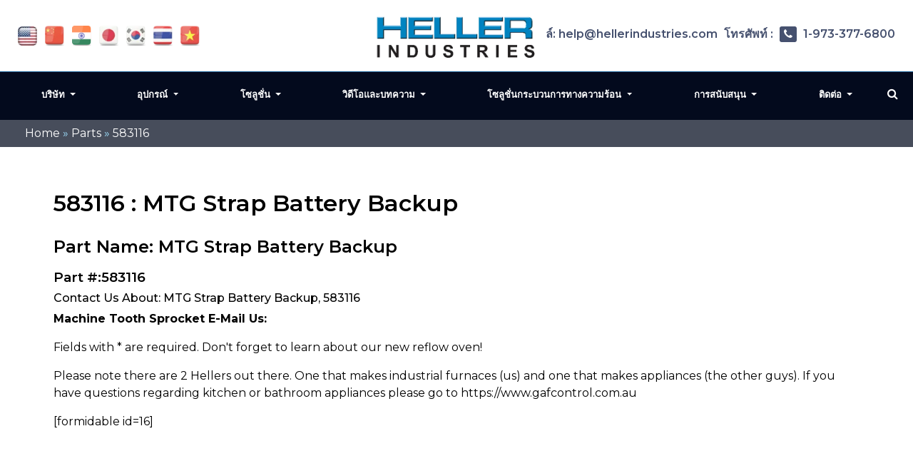

--- FILE ---
content_type: text/html; charset=UTF-8
request_url: https://heller.co.th/part/583116/
body_size: 14401
content:
<!DOCTYPE html>
<html  lang="th" class="no-js no-svg">

<head>
  
  <meta name="viewport" content="width=device-width, initial-scale=1">
  
	<meta name="google-site-verification" content="N59yAfawuzNffK6tgb4-qBPLoHAitjohST3XAo1CCOY" >
  <meta name="google-site-verification" content="y9nIna5kzWqR2ojs59EnOYr1Q4BBVJFJYC9Mim3uS3E" >
  <link rel="icon" type="image/png" href="https://heller.co.th/wp-content/themes/hellerIndustries/images/favicon.png" >
      
  <meta name='robots' content='index, follow, max-image-preview:large, max-snippet:-1, max-video-preview:-1' >
	<style>img:is([sizes="auto" i], [sizes^="auto," i]) { contain-intrinsic-size: 3000px 1500px }</style>
	
	<!-- This site is optimized with the Yoast SEO plugin v26.3 - https://yoast.com/wordpress/plugins/seo/ -->
	<title>583116</title>
	<link rel="canonical" href="https://heller.co.th/part/583116/" >
	<meta property="og:locale" content="th_TH" >
	<meta property="og:type" content="article" >
	<meta property="og:title" content="583116" >
	<meta property="og:description" content="MTG Strap Battery Backup" >
	<meta property="og:url" content="https://heller.co.th/part/583116/" >
	<meta property="og:site_name" content="Heller Industries Thailand" >
	<meta name="twitter:card" content="summary_large_image" >
	<script type="application/ld+json" class="yoast-schema-graph">{"@context":"https://schema.org","@graph":[{"@type":"WebPage","@id":"https://heller.co.th/part/583116/","url":"https://heller.co.th/part/583116/","name":"583116","isPartOf":{"@id":"https://heller.co.th/#website"},"datePublished":"2018-07-16T10:22:36+00:00","breadcrumb":{"@id":"https://heller.co.th/part/583116/#breadcrumb"},"inLanguage":"en-US","potentialAction":[{"@type":"ReadAction","target":["https://heller.co.th/part/583116/"]}]},{"@type":"BreadcrumbList","@id":"https://heller.co.th/part/583116/#breadcrumb","itemListElement":[{"@type":"ListItem","position":1,"name":"Home","item":"https://heller.co.th/"},{"@type":"ListItem","position":2,"name":"Parts","item":"https://heller.co.th/part/"},{"@type":"ListItem","position":3,"name":"583116"}]},{"@type":"WebSite","@id":"https://heller.co.th/#website","url":"https://heller.co.th/","name":"Heller Industries Thailand","description":"","potentialAction":[{"@type":"SearchAction","target":{"@type":"EntryPoint","urlTemplate":"https://heller.co.th/?s={search_term_string}"},"query-input":{"@type":"PropertyValueSpecification","valueRequired":true,"valueName":"search_term_string"}}],"inLanguage":"en-US"}]}</script>
	<!-- / Yoast SEO plugin. -->


<link rel='dns-prefetch' href='//www.googletagmanager.com' >
<link rel="alternate" type="application/rss+xml" title="Heller Industries Thailand &raquo; Feed" href="https://heller.co.th/feed/" >
<link rel="alternate" type="application/rss+xml" title="Heller Industries Thailand &raquo; Comments Feed" href="https://heller.co.th/comments/feed/" >
<link rel="alternate" type="application/rss+xml" title="Heller Industries Thailand &raquo; 583116 Comments Feed" href="https://heller.co.th/part/583116/feed/" >
<script >

window._wpemojiSettings = {"baseUrl":"https:\/\/s.w.org\/images\/core\/emoji\/16.0.1\/72x72\/","ext":".png","svgUrl":"https:\/\/s.w.org\/images\/core\/emoji\/16.0.1\/svg\/","svgExt":".svg","source":{"concatemoji":"https:\/\/heller.co.th\/wp-includes\/js\/wp-emoji-release.min.js"}};

!function(s,n){var o,i,e;function c(e){try{var t={supportTests:e,timestamp:(new Date).valueOf()};sessionStorage.setItem(o,JSON.stringify(t))}catch(e){}}function p(e,t,n){e.clearRect(0,0,e.canvas.width,e.canvas.height),e.fillText(t,0,0);var t=new Uint32Array(e.getImageData(0,0,e.canvas.width,e.canvas.height).data),a=(e.clearRect(0,0,e.canvas.width,e.canvas.height),e.fillText(n,0,0),new Uint32Array(e.getImageData(0,0,e.canvas.width,e.canvas.height).data));return t.every(function(e,t){return e===a[t]})}function u(e,t){e.clearRect(0,0,e.canvas.width,e.canvas.height),e.fillText(t,0,0);for(var n=e.getImageData(16,16,1,1),a=0;a<n.data.length;a++)if(0!==n.data[a])return!1;return!0}function f(e,t,n,a){switch(t){case"flag":return n(e,"\ud83c\udff3\ufe0f\u200d\u26a7\ufe0f","\ud83c\udff3\ufe0f\u200b\u26a7\ufe0f")?!1:!n(e,"\ud83c\udde8\ud83c\uddf6","\ud83c\udde8\u200b\ud83c\uddf6")&&!n(e,"\ud83c\udff4\udb40\udc67\udb40\udc62\udb40\udc65\udb40\udc6e\udb40\udc67\udb40\udc7f","\ud83c\udff4\u200b\udb40\udc67\u200b\udb40\udc62\u200b\udb40\udc65\u200b\udb40\udc6e\u200b\udb40\udc67\u200b\udb40\udc7f");case"emoji":return!a(e,"\ud83e\udedf")}return!1}function g(e,t,n,a){var r="undefined"!=typeof WorkerGlobalScope&&self instanceof WorkerGlobalScope?new OffscreenCanvas(300,150):s.createElement("canvas"),o=r.getContext("2d",{willReadFrequently:!0}),i=(o.textBaseline="top",o.font="600 32px Arial",{});return e.forEach(function(e){i[e]=t(o,e,n,a)}),i}function t(e){var t=s.createElement("script");t.src=e,t.defer=!0,s.head.appendChild(t)}"undefined"!=typeof Promise&&(o="wpEmojiSettingsSupports",i=["flag","emoji"],n.supports={everything:!0,everythingExceptFlag:!0},e=new Promise(function(e){s.addEventListener("DOMContentLoaded",e,{once:!0})}),new Promise(function(t){var n=function(){try{var e=JSON.parse(sessionStorage.getItem(o));if("object"==typeof e&&"number"==typeof e.timestamp&&(new Date).valueOf()<e.timestamp+604800&&"object"==typeof e.supportTests)return e.supportTests}catch(e){}return null}();if(!n){if("undefined"!=typeof Worker&&"undefined"!=typeof OffscreenCanvas&&"undefined"!=typeof URL&&URL.createObjectURL&&"undefined"!=typeof Blob)try{var e="postMessage("+g.toString()+"("+[JSON.stringify(i),f.toString(),p.toString(),u.toString()].join(",")+"));",a=new Blob([e],{type:"text/javascript"}),r=new Worker(URL.createObjectURL(a),{name:"wpTestEmojiSupports"});return void(r.onmessage=function(e){c(n=e.data),r.terminate(),t(n)})}catch(e){}c(n=g(i,f,p,u))}t(n)}).then(function(e){for(var t in e)n.supports[t]=e[t],n.supports.everything=n.supports.everything&&n.supports[t],"flag"!==t&&(n.supports.everythingExceptFlag=n.supports.everythingExceptFlag&&n.supports[t]);n.supports.everythingExceptFlag=n.supports.everythingExceptFlag&&!n.supports.flag,n.DOMReady=!1,n.readyCallback=function(){n.DOMReady=!0}}).then(function(){return e}).then(function(){var e;n.supports.everything||(n.readyCallback(),(e=n.source||{}).concatemoji?t(e.concatemoji):e.wpemoji&&e.twemoji&&(t(e.twemoji),t(e.wpemoji)))}))}((window,document),window._wpemojiSettings);

</script>
<link rel='stylesheet' id='onetwoone_tuition_agency-style-css' href='https://heller.co.th/wp-content/themes/hellerIndustries/style.css'  media='all' >
<link rel='stylesheet' id='vendor_styles_heller-css' href='https://heller.co.th/wp-content/themes/hellerIndustries/css/vendor_style.css'  media='all' >
<link rel='stylesheet' id='custom-css' href='https://heller.co.th/wp-content/themes/hellerIndustries/css/custom.css'  media='all' >
<style id='wp-emoji-styles-inline-css' >

	img.wp-smiley, img.emoji {
		display: inline !important;
		border: none !important;
		box-shadow: none !important;
		height: 1em !important;
		width: 1em !important;
		margin: 0 0.07em !important;
		vertical-align: -0.1em !important;
		background: none !important;
		padding: 0 !important;
	}
</style>
<link rel='stylesheet' id='wp-block-library-css' href='https://heller.co.th/wp-includes/css/dist/block-library/style.min.css'  media='all' >
<style id='classic-theme-styles-inline-css' >

.wp-block-button__link{color:#fff;background-color:#32373c;border-radius:9999px;box-shadow:none;text-decoration:none;padding:calc(.667em + 2px) calc(1.333em + 2px);font-size:1.125em}.wp-block-file__button{background:#32373c;color:#fff;text-decoration:none}
</style>
<link rel='stylesheet' id='gutenberg-pdfjs-css' href='https://heller.co.th/wp-content/plugins/pdfjs-viewer-shortcode/inc/../blocks/dist/style.css'  media='all' >
<style id='pdfemb-pdf-embedder-viewer-style-inline-css' >
.wp-block-pdfemb-pdf-embedder-viewer{max-width:none}

</style>
<style id='global-styles-inline-css' >
:root{--wp--preset--aspect-ratio--square: 1;--wp--preset--aspect-ratio--4-3: 4/3;--wp--preset--aspect-ratio--3-4: 3/4;--wp--preset--aspect-ratio--3-2: 3/2;--wp--preset--aspect-ratio--2-3: 2/3;--wp--preset--aspect-ratio--16-9: 16/9;--wp--preset--aspect-ratio--9-16: 9/16;--wp--preset--color--black: #000000;--wp--preset--color--cyan-bluish-gray: #abb8c3;--wp--preset--color--white: #ffffff;--wp--preset--color--pale-pink: #f78da7;--wp--preset--color--vivid-red: #cf2e2e;--wp--preset--color--luminous-vivid-orange: #ff6900;--wp--preset--color--luminous-vivid-amber: #fcb900;--wp--preset--color--light-green-cyan: #7bdcb5;--wp--preset--color--vivid-green-cyan: #00d084;--wp--preset--color--pale-cyan-blue: #8ed1fc;--wp--preset--color--vivid-cyan-blue: #0693e3;--wp--preset--color--vivid-purple: #9b51e0;--wp--preset--gradient--vivid-cyan-blue-to-vivid-purple: linear-gradient(135deg,rgba(6,147,227,1) 0%,rgb(155,81,224) 100%);--wp--preset--gradient--light-green-cyan-to-vivid-green-cyan: linear-gradient(135deg,rgb(122,220,180) 0%,rgb(0,208,130) 100%);--wp--preset--gradient--luminous-vivid-amber-to-luminous-vivid-orange: linear-gradient(135deg,rgba(252,185,0,1) 0%,rgba(255,105,0,1) 100%);--wp--preset--gradient--luminous-vivid-orange-to-vivid-red: linear-gradient(135deg,rgba(255,105,0,1) 0%,rgb(207,46,46) 100%);--wp--preset--gradient--very-light-gray-to-cyan-bluish-gray: linear-gradient(135deg,rgb(238,238,238) 0%,rgb(169,184,195) 100%);--wp--preset--gradient--cool-to-warm-spectrum: linear-gradient(135deg,rgb(74,234,220) 0%,rgb(151,120,209) 20%,rgb(207,42,186) 40%,rgb(238,44,130) 60%,rgb(251,105,98) 80%,rgb(254,248,76) 100%);--wp--preset--gradient--blush-light-purple: linear-gradient(135deg,rgb(255,206,236) 0%,rgb(152,150,240) 100%);--wp--preset--gradient--blush-bordeaux: linear-gradient(135deg,rgb(254,205,165) 0%,rgb(254,45,45) 50%,rgb(107,0,62) 100%);--wp--preset--gradient--luminous-dusk: linear-gradient(135deg,rgb(255,203,112) 0%,rgb(199,81,192) 50%,rgb(65,88,208) 100%);--wp--preset--gradient--pale-ocean: linear-gradient(135deg,rgb(255,245,203) 0%,rgb(182,227,212) 50%,rgb(51,167,181) 100%);--wp--preset--gradient--electric-grass: linear-gradient(135deg,rgb(202,248,128) 0%,rgb(113,206,126) 100%);--wp--preset--gradient--midnight: linear-gradient(135deg,rgb(2,3,129) 0%,rgb(40,116,252) 100%);--wp--preset--font-size--small: 13px;--wp--preset--font-size--medium: 20px;--wp--preset--font-size--large: 36px;--wp--preset--font-size--x-large: 42px;--wp--preset--spacing--20: 0.44rem;--wp--preset--spacing--30: 0.67rem;--wp--preset--spacing--40: 1rem;--wp--preset--spacing--50: 1.5rem;--wp--preset--spacing--60: 2.25rem;--wp--preset--spacing--70: 3.38rem;--wp--preset--spacing--80: 5.06rem;--wp--preset--shadow--natural: 6px 6px 9px rgba(0, 0, 0, 0.2);--wp--preset--shadow--deep: 12px 12px 50px rgba(0, 0, 0, 0.4);--wp--preset--shadow--sharp: 6px 6px 0px rgba(0, 0, 0, 0.2);--wp--preset--shadow--outlined: 6px 6px 0px -3px rgba(255, 255, 255, 1), 6px 6px rgba(0, 0, 0, 1);--wp--preset--shadow--crisp: 6px 6px 0px rgba(0, 0, 0, 1);}:where(.is-layout-flex){gap: 0.5em;}:where(.is-layout-grid){gap: 0.5em;}body .is-layout-flex{display: flex;}.is-layout-flex{flex-wrap: wrap;align-items: center;}.is-layout-flex > :is(*, div){margin: 0;}body .is-layout-grid{display: grid;}.is-layout-grid > :is(*, div){margin: 0;}:where(.wp-block-columns.is-layout-flex){gap: 2em;}:where(.wp-block-columns.is-layout-grid){gap: 2em;}:where(.wp-block-post-template.is-layout-flex){gap: 1.25em;}:where(.wp-block-post-template.is-layout-grid){gap: 1.25em;}.has-black-color{color: var(--wp--preset--color--black) !important;}.has-cyan-bluish-gray-color{color: var(--wp--preset--color--cyan-bluish-gray) !important;}.has-white-color{color: var(--wp--preset--color--white) !important;}.has-pale-pink-color{color: var(--wp--preset--color--pale-pink) !important;}.has-vivid-red-color{color: var(--wp--preset--color--vivid-red) !important;}.has-luminous-vivid-orange-color{color: var(--wp--preset--color--luminous-vivid-orange) !important;}.has-luminous-vivid-amber-color{color: var(--wp--preset--color--luminous-vivid-amber) !important;}.has-light-green-cyan-color{color: var(--wp--preset--color--light-green-cyan) !important;}.has-vivid-green-cyan-color{color: var(--wp--preset--color--vivid-green-cyan) !important;}.has-pale-cyan-blue-color{color: var(--wp--preset--color--pale-cyan-blue) !important;}.has-vivid-cyan-blue-color{color: var(--wp--preset--color--vivid-cyan-blue) !important;}.has-vivid-purple-color{color: var(--wp--preset--color--vivid-purple) !important;}.has-black-background-color{background-color: var(--wp--preset--color--black) !important;}.has-cyan-bluish-gray-background-color{background-color: var(--wp--preset--color--cyan-bluish-gray) !important;}.has-white-background-color{background-color: var(--wp--preset--color--white) !important;}.has-pale-pink-background-color{background-color: var(--wp--preset--color--pale-pink) !important;}.has-vivid-red-background-color{background-color: var(--wp--preset--color--vivid-red) !important;}.has-luminous-vivid-orange-background-color{background-color: var(--wp--preset--color--luminous-vivid-orange) !important;}.has-luminous-vivid-amber-background-color{background-color: var(--wp--preset--color--luminous-vivid-amber) !important;}.has-light-green-cyan-background-color{background-color: var(--wp--preset--color--light-green-cyan) !important;}.has-vivid-green-cyan-background-color{background-color: var(--wp--preset--color--vivid-green-cyan) !important;}.has-pale-cyan-blue-background-color{background-color: var(--wp--preset--color--pale-cyan-blue) !important;}.has-vivid-cyan-blue-background-color{background-color: var(--wp--preset--color--vivid-cyan-blue) !important;}.has-vivid-purple-background-color{background-color: var(--wp--preset--color--vivid-purple) !important;}.has-black-border-color{border-color: var(--wp--preset--color--black) !important;}.has-cyan-bluish-gray-border-color{border-color: var(--wp--preset--color--cyan-bluish-gray) !important;}.has-white-border-color{border-color: var(--wp--preset--color--white) !important;}.has-pale-pink-border-color{border-color: var(--wp--preset--color--pale-pink) !important;}.has-vivid-red-border-color{border-color: var(--wp--preset--color--vivid-red) !important;}.has-luminous-vivid-orange-border-color{border-color: var(--wp--preset--color--luminous-vivid-orange) !important;}.has-luminous-vivid-amber-border-color{border-color: var(--wp--preset--color--luminous-vivid-amber) !important;}.has-light-green-cyan-border-color{border-color: var(--wp--preset--color--light-green-cyan) !important;}.has-vivid-green-cyan-border-color{border-color: var(--wp--preset--color--vivid-green-cyan) !important;}.has-pale-cyan-blue-border-color{border-color: var(--wp--preset--color--pale-cyan-blue) !important;}.has-vivid-cyan-blue-border-color{border-color: var(--wp--preset--color--vivid-cyan-blue) !important;}.has-vivid-purple-border-color{border-color: var(--wp--preset--color--vivid-purple) !important;}.has-vivid-cyan-blue-to-vivid-purple-gradient-background{background: var(--wp--preset--gradient--vivid-cyan-blue-to-vivid-purple) !important;}.has-light-green-cyan-to-vivid-green-cyan-gradient-background{background: var(--wp--preset--gradient--light-green-cyan-to-vivid-green-cyan) !important;}.has-luminous-vivid-amber-to-luminous-vivid-orange-gradient-background{background: var(--wp--preset--gradient--luminous-vivid-amber-to-luminous-vivid-orange) !important;}.has-luminous-vivid-orange-to-vivid-red-gradient-background{background: var(--wp--preset--gradient--luminous-vivid-orange-to-vivid-red) !important;}.has-very-light-gray-to-cyan-bluish-gray-gradient-background{background: var(--wp--preset--gradient--very-light-gray-to-cyan-bluish-gray) !important;}.has-cool-to-warm-spectrum-gradient-background{background: var(--wp--preset--gradient--cool-to-warm-spectrum) !important;}.has-blush-light-purple-gradient-background{background: var(--wp--preset--gradient--blush-light-purple) !important;}.has-blush-bordeaux-gradient-background{background: var(--wp--preset--gradient--blush-bordeaux) !important;}.has-luminous-dusk-gradient-background{background: var(--wp--preset--gradient--luminous-dusk) !important;}.has-pale-ocean-gradient-background{background: var(--wp--preset--gradient--pale-ocean) !important;}.has-electric-grass-gradient-background{background: var(--wp--preset--gradient--electric-grass) !important;}.has-midnight-gradient-background{background: var(--wp--preset--gradient--midnight) !important;}.has-small-font-size{font-size: var(--wp--preset--font-size--small) !important;}.has-medium-font-size{font-size: var(--wp--preset--font-size--medium) !important;}.has-large-font-size{font-size: var(--wp--preset--font-size--large) !important;}.has-x-large-font-size{font-size: var(--wp--preset--font-size--x-large) !important;}
:where(.wp-block-post-template.is-layout-flex){gap: 1.25em;}:where(.wp-block-post-template.is-layout-grid){gap: 1.25em;}
:where(.wp-block-columns.is-layout-flex){gap: 2em;}:where(.wp-block-columns.is-layout-grid){gap: 2em;}
:root :where(.wp-block-pullquote){font-size: 1.5em;line-height: 1.6;}
</style>
<link rel='stylesheet' id='utm-event-tracker-css' href='https://heller.co.th/wp-content/plugins/utm-event-tracker-and-analytics/assets/frontend.css'  media='all' >
<link rel='stylesheet' id='slb_core-css' href='https://heller.co.th/wp-content/plugins/simple-lightbox/client/css/app.css'  media='all' >
<script  src="https://heller.co.th/wp-includes/js/jquery/jquery.min.js" id="jquery-core-js"></script>
<script  src="https://heller.co.th/wp-includes/js/jquery/jquery-migrate.min.js" id="jquery-migrate-js"></script>
<script src="https://heller.co.th/wp-content/themes/hellerIndustries/js/vendor_scripts.js" defer="defer" ></script><script src="https://heller.co.th/wp-content/themes/hellerIndustries/js/custom.js" defer="defer" ></script><script  id="whp1967front.js4387-js-extra">

var whp_local_data = {"add_url":"https:\/\/heller.co.th\/wp-admin\/post-new.php?post_type=event","ajaxurl":"https:\/\/heller.co.th\/wp-admin\/admin-ajax.php"};

</script>
<script  src="https://heller.co.th/wp-content/plugins/wp-security-hardening/modules/js/front.js" id="whp1967front.js4387-js"></script>
<link rel="EditURI" type="application/rsd+xml" title="RSD" href="https://heller.co.th/xmlrpc.php?rsd" >
<meta name="generator" content="Site Kit by Google 1.165.0" ><script>function getUTMData() {
    const urlParams = new URLSearchParams(window.location.search);
    return {
        utm_campaign: urlParams.get('utm_campaign') || '',
        utm_content: urlParams.get('utm_content') || '',
        utm_source: urlParams.get('utm_source') || '',
        utm_term: urlParams.get('utm_term') || '',
        utm_medium: urlParams.get('utm_medium') || '',
        event: urlParams.get('event') || ''
    };
}

jQuery(document).ready(function($) {

	let form_visi = false;
    const observer = new MutationObserver(function(mutationsList) {
        mutationsList.forEach(function(mutation) {
            if (mutation.type === "childList") {
                $('.forminator-custom-form').each(function() {
                    if ($(this).is(':visible')) {
                        
                        
                        yourCustomFunction();
						form_visi = true;
                    }
                });
            }
        });
    });

    observer.observe(document.body, { childList: true, subtree: true });

    function yourCustomFunction() {
		if(form_visi == false){
			const utmData = getUTMData();
            
            
           $('.hide-inp').parent().hide();
            
            $('.cus-utm-campaigns-inp input').val(utmData.utm_campaign ? utmData.utm_campaign : '');
			$('.cus-utm-contents-inp input').val(utmData.utm_content ? utmData.utm_content : '');
            $('.cus-utm-sources-inp input').val(utmData.utm_source ? utmData.utm_source : '');
			$('.cus-utm-terms-inp input').val(utmData.utm_term ? utmData.utm_term : '');
			$('.cus-utm-events-inp input').val(utmData.event ? utmData.event : '');
			$('.cus-utm-mediums-inp input').val(utmData.utm_medium ? utmData.utm_medium : '');
            
		}
         
        
    }
});</script>		<style  id="wp-custom-css">
			.listitem a {
    background-position: 0 4.5px;
}

.sidebar_desc ul li a {
    background-position: 0 5.4px;
}		</style>
		
<script > 
var fesdpid = 'F4s7vMiykK'; 
var fesdpextid = '600a412d'; 
var __ibaseUrl = (("https:" == document.location.protocol) ? "https://fe.sitedataprocessing.com" : "http://fe.sitedataprocessing.com");
(function () { 
var va = document.createElement('script'); va.type = 'text/javascript'; va.async = true; 
va.src = __ibaseUrl + '/cscripts/' + fesdpid + '-' + fesdpextid + '.js'; 
var sv = document.getElementsByTagName('script')[0]; sv.parentNode.insertBefore(va, sv); 
})(); 
</script>
<!-- Global site tag (gtag.js) - Google Analytics -->
<script async src="https://www.googletagmanager.com/gtag/js?id=UA-16960250-1"></script>
<script>
  window.dataLayer = window.dataLayer || [];
  function gtag(){dataLayer.push(arguments);}
  gtag('js', new Date());

  gtag('config', 'UA-16960250-1');
</script>
</head>   
<body data-rsssl=1 class="wp-singular parts-template-default single single-parts postid-7587 wp-theme-hellerIndustries" >
<div class="bannerouter innerbanner modfimage">
		<div class="slider-area banner_content">
        <div class="slideshow1">
            <div class="slider1">
                  <div class="item1 innerslider_img">
                      <div class="slider_content ">
                          <div class="banner_text">
                          </div>
                      </div> 
                  </div>
				    </div>
			  </div>
		</div>
	</div>  
 <!-- bradcampinfo -->
 <div class="bradcampinfo">
	<div class="container">
		<div class="row">
			<div class="col-sm-12">
				<div class="bradcampcontent">
					<span><span><a href="https://heller.co.th/">Home</a></span> » <span><a href="https://heller.co.th/part/">Parts</a></span> » <span class="breadcrumb_last" aria-current="page">583116</span></span>				</div>
			</div>
		</div>
	</div>
</div>
  <div class="inner_section def_pad">

      <div class="inner_banner">
        </div>

          <div class="container">
              <div class="row">

              <div class="col-sm-12"> 
                                                        <div class="blog_section">
                      <div class="blog_add ">
					  						
                    </div>
                    <div class=" innerpages  "> 
                      <h1 class="part_h1">583116 : MTG Strap Battery Backup</h1>
                      <h2 class="part_h2">Part Name: MTG Strap Battery Backup</h2>
					            <h3 class="part_h3">Part #:583116</h3>
                      <h4 class="part_h4">Contact Us About:  MTG Strap Battery Backup, 583116</h4>
                      <!--
<p>Description: <p>MTG Strap Battery Backup</p>
</p>


<p>Learn more about 583116: <p>MTG Strap Battery Backup</p>
:</p>


<p>Call Heller's Service Department: +1-973-377-6800 Ext 5</p> -->

<p><strong>Machine Tooth Sprocket E-Mail Us:</strong></p>
<p>Fields with * are required. Don't forget to learn about our new reflow oven!</p>

<p>Please note there are 2 Hellers out there. One that makes industrial furnaces (us) and one that makes appliances (the other guys). If you have questions regarding kitchen or bathroom appliances please go to https://www.gafcontrol.com.au</p>
[formidable id=16]	
                    </div>
                </div>
                                  
        </div>
        <!--  get_sidebar-->
     
      </div>  
    </div>
  </div>
  <script>
document.querySelector('input[name="subjectinfo"]').value = "Heller MTG Strap Battery Backup, 583116 Inquiry";


    var mutationObserver = new MutationObserver(function(mutations) {
      mutations.forEach(function(mutation) {
        document.querySelector('input[name="subjectinfo"]').value = "Heller MTG Strap Battery Backup, 583116 Inquiry";
      });
    });

    mutationObserver.observe(document.querySelector('input[name="subjectinfo"]'), { attributes: true, childList: true, subtree: true });

    document.querySelector('input[name="subjectinfo"]').addEventListener('change', function(){
      mutationObserver.disconnect();
    })


  </script>

  	<header class="header_outer fixed_header innerheader">
		<div class="inner_header_top">
			<div class="container">
				<div class="row">
					<div class="col-md-12">
						<div class="header_top contentarea">
							<div class="flag_info">
							<a href="https://hellerindustries.com/" target="_blank"  class=""><img width="37" height="39" src="https://heller.co.th/wp-content/themes/hellerIndustries/images/usa1.jpg" alt=""></a>
                            <a rel="nofollow" href="https://hellerindustries.com.cn/" target="_blank"  class=""><img width="37" height="39" src="https://heller.co.th/wp-content/themes/hellerIndustries/images/icon-flag-china.png" alt=""></a>
                            <a rel="nofollow" href="https://hellerindustries.in/" target="_blank"  class=""><img width="37" height="39" src="https://heller.co.th/wp-content/themes/hellerIndustries/images/icon-flag-india.png" alt=""></a>
							<a rel="nofollow" href="https://heller.jp/" target="_blank"><img width="37" height="39" src="https://heller.co.th/wp-content/themes/hellerIndustries/images/icon-flag-japan.png" alt=""></a>
							<a rel="nofollow" href="https://heller.kr/" target="_blank"><img width="37" height="39" src="https://heller.co.th/wp-content/themes/hellerIndustries/images/icon-flag-korea.png" alt=""></a>
							<a rel="nofollow" href="https://heller.co.th/" target="_blank"><img width="37" height="39" src="https://heller.co.th/wp-content/themes/hellerIndustries/images/icon-flag-thailand.png" alt=""></a>
							<a rel="nofollow" href="https://heller.vn/" target="_blank"><img width="37" height="39" src="https://heller.co.th/wp-content/themes/hellerIndustries/images/icon-flag-vietnam.png" alt=""></a>
							</div>
							<div class="logo_info">
								<a href="https://heller.co.th"><img width="200" src="https://heller.co.th/wp-content/themes/hellerIndustries/images/heller-logo-transparent.png" alt="Manufacturer of convection reflow ovens and curing ovens"></a>

							</div>
							<div class="helpinfo">
							<div class="textwidget custom-html-widget"><div class="helpinfo">	<a href="mailto:help@hellerindustries.com"><span><i class="fa fa-envelope-o" aria-hidden="true"></i></span>อีเมล์: help@hellerindustries.com</a>	<!--<a href=""><span><i class="fa fa-phone" aria-hidden="true"></i></span> 1 973 377 6800</a>-->	<a href="" class="ph_desktop">โทรศัพท์ : <span><i class="fa fa-phone" aria-hidden="true"></i></span> 1-973-377-6800</a>	<a href="tel:1-973-377-6800" class="ph_phone">โทรศัพท์ :<span><i class="fa fa-phone" aria-hidden="true"></i></span> 1-973-377-6800</a>	</div></div> 
							</div>
						</div>
					</div>
				</div>
			</div>
		</div>

		<div class="menucontent contentarea innerpag_topemenu">
			<div class="container">
				<div class="row">
					<div class="col-md-12">
						<div class="menucontent_view">
							<div class="leftmenu">
								<nav class="navbar navbar-expand-lg navbar-light bg-light ">
								<button class="navbar-toggler" type="button" data-toggle="collapse" aria-expanded="false" aria-label="Toggle navigation">
								<i class="fa fa-bars navicon" aria-hidden="true"></i>
								</button>
								<div class="collapse navbar-collapse">
									<div class="navbar-nav">
					
										<div id="collapsibleNavbar2" class="menu-left-top-header-menu-container"><ul id="menu-left-top-header-menu" class="menu"><li id="menu-item-12900" class="menu-item menu-item-type-post_type menu-item-object-page menu-item-has-children menu-item-12900 dropdown"><a title="บริษัท" href="#" data-toggle="dropdown" class="dropdown-toggle" aria-haspopup="true">บริษัท <span class="caret"></span></a>
<ul role="menu" class=" dropdown-menu">
	<li id="menu-item-12901" class="menu-item menu-item-type-post_type menu-item-object-page menu-item-12901"><a title="เกี่ยวกับ" href="https://heller.co.th/thermal/">เกี่ยวกับ</a></li>
	<li id="menu-item-12903" class="menu-item menu-item-type-post_type menu-item-object-page menu-item-12903"><a title="ข่าวสาร" href="https://heller.co.th/news/">ข่าวสาร</a></li>
	<li id="menu-item-12902" class="menu-item menu-item-type-post_type menu-item-object-page menu-item-12902"><a title="เหตุการณ์" href="https://heller.co.th/events/">เหตุการณ์</a></li>
	<li id="menu-item-12928" class="menu-item menu-item-type-post_type menu-item-object-page menu-item-12928"><a title="ใบรับรอง" href="https://heller.co.th/iso-9001-certifications/">ใบรับรอง</a></li>
</ul>
</li>
<li id="menu-item-12841" class="menu-item menu-item-type-custom menu-item-object-custom menu-item-has-children menu-item-12841 dropdown"><a title="อุปกรณ์" href="#" data-toggle="dropdown" class="dropdown-toggle" aria-haspopup="true">อุปกรณ์ <span class="caret"></span></a>
<ul role="menu" class=" dropdown-menu">
	<li id="menu-item-12924" class="menu-item menu-item-type-post_type menu-item-object-page menu-item-has-children menu-item-12924 dropdown"><a title="เตาอบ Reflow การพาความร้อน" href="https://heller.co.th/reflow-ovens/">เตาอบ Reflow การพาความร้อน</a>
	<ul role="menu" class=" dropdown-menu">
		<li id="menu-item-12842" class="menu-item menu-item-type-custom menu-item-object-custom menu-item-12842"><a title="มาใหม่! เตาอบ MK7 Reflow" href="/reflow-oven/">มาใหม่! เตาอบ MK7 Reflow</a></li>
	</ul>
</li>
	<li id="menu-item-12977" class="menu-item menu-item-type-post_type menu-item-object-page menu-item-12977"><a title="เตาอบ Reflow แบบสุญญากาศ/แบบไม่มีช่องว่าง" href="https://heller.co.th/dual-lane-dual-temperature">เตาอบ Reflow แบบสุญญากาศ/แบบไม่มีช่องว่าง</a></li>
	<li id="menu-item-12978" class="menu-item menu-item-type-post_type menu-item-object-page menu-item-12978"><a title="เตาอบ Reflow แบบไร้ฟลักซ์/ฟลักซ์" href="https://heller.co.th/curing-back-end-semiconductor/">เตาอบ Reflow แบบไร้ฟลักซ์/ฟลักซ์</a></li>
	<li id="menu-item-12923" class="menu-item menu-item-type-post_type menu-item-object-page menu-item-12923"><a title="เตาอบบ่มด้วยแรงดัน (PCO)" href="https://heller.co.th/voidless/">เตาอบบ่มด้วยแรงดัน (PCO)</a></li>
	<li id="menu-item-12920" class="menu-item menu-item-type-post_type menu-item-object-page menu-item-12920"><a title="เตาอบบ่มแนวตั้ง" href="https://heller.co.th/vertical-curing-ovens/">เตาอบบ่มแนวตั้ง</a></li>
	<li id="menu-item-12927" class="menu-item menu-item-type-post_type menu-item-object-page menu-item-12927"><a title="เตาอบ Reflow และ Curing แบบกำหนดเอง" href="https://heller.co.th/custom-reflow/">เตาอบ Reflow และ Curing แบบกำหนดเอง</a></li>
	<li id="menu-item-12839" class="menu-item menu-item-type-custom menu-item-object-custom menu-item-12839"><a title="เตาอบ Reflow มือสอง" href="/usedequipment/">เตาอบ Reflow มือสอง</a></li>
</ul>
</li>
<li id="menu-item-12919" class="menu-item menu-item-type-post_type menu-item-object-page menu-item-has-children menu-item-12919 dropdown"><a title="โซลูชั่น" href="#" data-toggle="dropdown" class="dropdown-toggle" aria-haspopup="true">โซลูชั่น <span class="caret"></span></a>
<ul role="menu" class=" dropdown-menu">
	<li id="menu-item-12834" class="menu-item menu-item-type-custom menu-item-object-custom menu-item-has-children menu-item-12834 dropdown"><a title="ตลาด" href="#">ตลาด</a>
	<ul role="menu" class=" dropdown-menu">
		<li id="menu-item-12837" class="menu-item menu-item-type-custom menu-item-object-custom menu-item-12837"><a title="การประกอบอุปกรณ์อิเล็กทรอนิกส์สำหรับผู้บริโภค" href="/electronics-assembly/">การประกอบอุปกรณ์อิเล็กทรอนิกส์สำหรับผู้บริโภค</a></li>
		<li id="menu-item-12838" class="menu-item menu-item-type-custom menu-item-object-custom menu-item-12838"><a title="บรรจุภัณฑ์ขั้นสูงของเซมิคอนดักเตอร์" href="/semiconductor-advance-packaging/">บรรจุภัณฑ์ขั้นสูงของเซมิคอนดักเตอร์</a></li>
		<li id="menu-item-12840" class="menu-item menu-item-type-custom menu-item-object-custom menu-item-12840"><a title="เทคโนโลยี Surface Mount" href="/smt-solder-reflow/">เทคโนโลยี Surface Mount</a></li>
		<li id="menu-item-12926" class="menu-item menu-item-type-post_type menu-item-object-page menu-item-12926"><a title="เพาเวอร์อิเล็กทรอนิกส์" href="https://heller.co.th/power-electronics/">เพาเวอร์อิเล็กทรอนิกส์</a></li>
		<li id="menu-item-12925" class="menu-item menu-item-type-post_type menu-item-object-page menu-item-12925"><a title="อื่นๆ" href="https://heller.co.th/other/">อื่นๆ</a></li>
	</ul>
</li>
	<li id="menu-item-12835" class="menu-item menu-item-type-custom menu-item-object-custom menu-item-has-children menu-item-12835 dropdown"><a title="แอพพลิเคชั่น" href="#">แอพพลิเคชั่น</a>
	<ul role="menu" class=" dropdown-menu">
		<li id="menu-item-12836" class="menu-item menu-item-type-custom menu-item-object-custom menu-item-12836"><a title="การบัดกรีแบบพาความร้อน" href="/reflow-ovens/">การบัดกรีแบบพาความร้อน</a></li>
		<li id="menu-item-12931" class="menu-item menu-item-type-post_type menu-item-object-page menu-item-12931"><a title="เป็นโมฆะฟรีบัดกรี" href="https://heller.co.th/void-free-soldering/">เป็นโมฆะฟรีบัดกรี</a></li>
		<li id="menu-item-12930" class="menu-item menu-item-type-post_type menu-item-object-page menu-item-12930"><a title="บัดกรีไร้ฟลักซ์" href="https://heller.co.th/fluxless-soldering/">บัดกรีไร้ฟลักซ์</a></li>
		<li id="menu-item-12943" class="menu-item menu-item-type-post_type menu-item-object-page menu-item-12943"><a title="เตาอบบ่มสำหรับการใช้งานบ่ม" href="https://heller.co.th/curing-applications/">เตาอบบ่มสำหรับการใช้งานบ่ม</a></li>
		<li id="menu-item-12929" class="menu-item menu-item-type-post_type menu-item-object-page menu-item-12929"><a title="Low Void Curing – เฮลเลอร์" href="https://heller.co.th/low-void-curing/">Low Void Curing – เฮลเลอร์</a></li>
		<li id="menu-item-12944" class="menu-item menu-item-type-post_type menu-item-object-page menu-item-12944"><a title="ซอฟต์แวร์และระบบอัตโนมัติ" href="https://heller.co.th/software">ซอฟต์แวร์และระบบอัตโนมัติ</a></li>
	</ul>
</li>
</ul>
</li>
<li id="menu-item-12843" class="menu-item menu-item-type-custom menu-item-object-custom menu-item-has-children menu-item-12843 dropdown"><a title="วิดีโอและบทความ" href="#" data-toggle="dropdown" class="dropdown-toggle" aria-haspopup="true">วิดีโอและบทความ <span class="caret"></span></a>
<ul role="menu" class=" dropdown-menu">
	<li id="menu-item-12933" class="menu-item menu-item-type-post_type menu-item-object-page menu-item-12933"><a title="เอกสารไวท์เปเปอร์และบทความทางเทคนิค" href="https://heller.co.th/publications/">เอกสารไวท์เปเปอร์และบทความทางเทคนิค</a></li>
	<li id="menu-item-12932" class="menu-item menu-item-type-post_type menu-item-object-page menu-item-12932"><a title="วิดีโอ" href="https://heller.co.th/video/">วิดีโอ</a></li>
</ul>
</li>
</ul></div>									</div>
								</div>
								</nav>
							</div>
							<div class="logo_info">
								<a href="https://heller.co.th"><img width="108" src="https://heller.co.th/wp-content/themes/hellerIndustries/images/HELLER-LOGO.png" alt=""></a>
							</div>
							<div class="rightmenu">
								<nav class="navbar navbar-expand-lg navbar-light bg-light ">
								<button class="navbar-toggler" type="button" data-toggle="collapse" aria-expanded="false" aria-label="Toggle navigation">
								<i class="fa fa-bars navicon" aria-hidden="true"></i>
								</button>
								<div class="collapse navbar-collapse">
									<div class="navbar-nav">
								
										<div id="collapsibleNavbar" class="menu-right-top-header-menu-container"><ul id="menu-right-top-header-menu" class="menu"><li id="menu-item-12831" class="menu-item menu-item-type-custom menu-item-object-custom menu-item-has-children menu-item-12831 dropdown"><a title="โซลูชั่นกระบวนการทางความร้อน" href="#" data-toggle="dropdown" class="dropdown-toggle" aria-haspopup="true">โซลูชั่นกระบวนการทางความร้อน <span class="caret"></span></a>
<ul role="menu" class=" dropdown-menu">
	<li id="menu-item-12865" class="menu-item menu-item-type-post_type menu-item-object-page menu-item-12865"><a title="โซลูชันการบัดกรี Reflow" href="https://heller.co.th/reflow-soldering-problems-overview/">โซลูชันการบัดกรี Reflow</a></li>
	<li id="menu-item-12864" class="menu-item menu-item-type-post_type menu-item-object-page menu-item-12864"><a title="สาเหตุ &amp; ข้อบกพร่อง – การบัดกรีแบบ Reflow" href="https://heller.co.th/causes-defects-reflow-soldering/">สาเหตุ &#038; ข้อบกพร่อง – การบัดกรีแบบ Reflow</a></li>
	<li id="menu-item-12891" class="menu-item menu-item-type-post_type menu-item-object-page menu-item-12891"><a title="ข้อบกพร่องของลูกประสาน" href="https://heller.co.th/solder-balls-defects">ข้อบกพร่องของลูกประสาน</a></li>
	<li id="menu-item-12892" class="menu-item menu-item-type-post_type menu-item-object-page menu-item-12892"><a title="บัดกรีไม่เพียงพอ" href="https://heller.co.th/opensor-insufficient-solder/">บัดกรีไม่เพียงพอ</a></li>
	<li id="menu-item-12893" class="menu-item menu-item-type-post_type menu-item-object-page menu-item-12893"><a title="ข้อบกพร่อง Wiking" href="https://heller.co.th/wicking-defects/">ข้อบกพร่อง Wiking</a></li>
	<li id="menu-item-12894" class="menu-item menu-item-type-post_type menu-item-object-page menu-item-12894"><a title="ปัญหาการบัดกรี PCB Tombstoning" href="https://heller.co.th/tombstoning/">ปัญหาการบัดกรี PCB Tombstoning</a></li>
	<li id="menu-item-12895" class="menu-item menu-item-type-post_type menu-item-object-page menu-item-12895"><a title="ข้อบกพร่องในการเชื่อมต่อ PCB – Heller" href="https://heller.co.th/bridging-defects/">ข้อบกพร่องในการเชื่อมต่อ PCB – Heller</a></li>
	<li id="menu-item-12896" class="menu-item menu-item-type-post_type menu-item-object-page menu-item-12896"><a title="PCB Dewetting – เฮลเลอร์" href="https://heller.co.th/dewetting/">PCB Dewetting – เฮลเลอร์</a></li>
	<li id="menu-item-12897" class="menu-item menu-item-type-post_type menu-item-object-page menu-item-12897"><a title="PCB ไม่เปียก" href="https://heller.co.th/nonwetting/">PCB ไม่เปียก</a></li>
	<li id="menu-item-12898" class="menu-item menu-item-type-post_type menu-item-object-page menu-item-12898"><a title="ช่องว่างของแผงวงจร" href="https://heller.co.th/voids/">ช่องว่างของแผงวงจร</a></li>
	<li id="menu-item-12899" class="menu-item menu-item-type-post_type menu-item-object-page menu-item-12899"><a title="PCB Delamination" href="https://heller.co.th/delamination/">PCB Delamination</a></li>
	<li id="menu-item-12904" class="menu-item menu-item-type-post_type menu-item-object-page menu-item-12904"><a title="การแคร็กส่วนประกอบ" href="https://heller.co.th/component-cracking/">การแคร็กส่วนประกอบ</a></li>
	<li id="menu-item-12890" class="menu-item menu-item-type-post_type menu-item-object-page menu-item-12890"><a title="การเจริญเติบโตระหว่างโลหะบน PCB – Heller" href="https://heller.co.th/intermetallics-growth">การเจริญเติบโตระหว่างโลหะบน PCB – Heller</a></li>
	<li id="menu-item-12905" class="menu-item menu-item-type-post_type menu-item-object-page menu-item-12905"><a title="เตาอบ Reflow Fluxless/Formic" href="https://heller.co.th/dull-solder-joints/">เตาอบ Reflow Fluxless/Formic</a></li>
</ul>
</li>
<li id="menu-item-12830" class="menu-item menu-item-type-custom menu-item-object-custom menu-item-has-children menu-item-12830 dropdown"><a title="การสนับสนุน" href="#" data-toggle="dropdown" class="dropdown-toggle" aria-haspopup="true">การสนับสนุน <span class="caret"></span></a>
<ul role="menu" class=" dropdown-menu">
	<li id="menu-item-12907" class="menu-item menu-item-type-post_type menu-item-object-page menu-item-12907"><a title="คู่มือการใช้งาน" href="https://heller.co.th/request-manual/">คู่มือการใช้งาน</a></li>
	<li id="menu-item-12906" class="menu-item menu-item-type-post_type menu-item-object-page menu-item-12906"><a title="การดาวน์โหลดซอฟต์แวร์" href="https://heller.co.th/request-software-download/">การดาวน์โหลดซอฟต์แวร์</a></li>
	<li id="menu-item-12889" class="menu-item menu-item-type-post_type menu-item-object-page menu-item-12889"><a title="เอกสารที่จำเป็น" href="https://heller.co.th/support">เอกสารที่จำเป็น</a></li>
	<li id="menu-item-12888" class="menu-item menu-item-type-post_type menu-item-object-page menu-item-12888"><a title="ขออะไหล่ทดแทนตามการรับประกัน" href="https://heller.co.th/requestwarrantyreplacement">ขออะไหล่ทดแทนตามการรับประกัน</a></li>
	<li id="menu-item-12887" class="menu-item menu-item-type-post_type menu-item-object-page menu-item-12887"><a title="ชิ้นส่วนอะไหล่" href="https://heller.co.th/parts">ชิ้นส่วนอะไหล่</a></li>
	<li id="menu-item-12886" class="menu-item menu-item-type-post_type menu-item-object-page menu-item-12886"><a title="ติดต่อ" href="https://heller.co.th/contact">ติดต่อ</a></li>
</ul>
</li>
<li id="menu-item-12829" class="menu-item menu-item-type-custom menu-item-object-custom menu-item-has-children menu-item-12829 dropdown"><a title="ติดต่อ" href="#" data-toggle="dropdown" class="dropdown-toggle" aria-haspopup="true">ติดต่อ <span class="caret"></span></a>
<ul role="menu" class=" dropdown-menu">
	<li id="menu-item-12883" class="menu-item menu-item-type-post_type menu-item-object-page menu-item-12883"><a title="เครือข่ายทั่วโลก" href="https://heller.co.th/global-network/">เครือข่ายทั่วโลก</a></li>
	<li id="menu-item-12885" class="menu-item menu-item-type-post_type menu-item-object-page menu-item-12885"><a title="กำหนดเวลาการนำเสนอออนไลน์" href="https://heller.co.th/presentation">กำหนดเวลาการนำเสนอออนไลน์</a></li>
	<li id="menu-item-12884" class="menu-item menu-item-type-post_type menu-item-object-page menu-item-12884"><a title="สอบถามรายละเอียดเพิ่มเติม" href="https://heller.co.th/inquiry/">สอบถามรายละเอียดเพิ่มเติม</a></li>
</ul>
</li>
</ul></div>
									</div>
									<div class="top_search_opt">
										<div class="input-group">
											<button type="button" class="defbtn2"><i class="fa fa-search" aria-hidden="true"></i></button>
										</div>
										<div class="form-inline my-lg-0 searchfrom">
											<div class="searchfrom_info">
												
<form role="search" method="get" class="search-form search_detils" action="https://heller.co.th/">
	<div class="searchopt">
		<span class="screen-reader-text">Search for:</span>
		<input type="search"  class="form-control mr-sm-2" placeholder="การค้นหา &hellip;" value="" name="s" >
		<button type="submit" class="search-submit btn btn-outline-success my-sm-0">การค้นหา</button>
	</div>
</form>

 
											</div>
										</div>
									</div>
								</div>
								</nav>
							</div>
							<div class="mobilemenu">
								<nav class="navbar navbar-expand-lg navbar-light bg-light ">
								<button class="navbar-toggler" type="button" data-toggle="collapse" data-target="#navbarNavAltMarkup" aria-controls="navbarNavAltMarkup" aria-expanded="false" aria-label="Toggle navigation">
								<i class="fa fa-bars navicon" aria-hidden="true"></i>
								</button>
								<div class="collapse navbar-collapse" id="navbarNavAltMarkup">
									<div class="navbar-nav">

										<div id="collapsibleNavbar3" class="menu-mobile-menu-container"><ul id="menu-mobile-menu" class="menu"><li id="menu-item-12844" class="menu-item menu-item-type-custom menu-item-object-custom menu-item-has-children menu-item-12844 dropdown"><a title="บริษัท" href="#" data-toggle="dropdown" class="dropdown-toggle" aria-haspopup="true">บริษัท <span class="caret"></span></a>
<ul role="menu" class=" dropdown-menu">
	<li id="menu-item-12934" class="menu-item menu-item-type-post_type menu-item-object-page menu-item-12934"><a title="เกี่ยวกับ" href="https://heller.co.th/thermal/">เกี่ยวกับ</a></li>
	<li id="menu-item-12937" class="menu-item menu-item-type-post_type menu-item-object-page menu-item-12937"><a title="ข่าว" href="https://heller.co.th/news/">ข่าว</a></li>
	<li id="menu-item-12936" class="menu-item menu-item-type-post_type menu-item-object-page menu-item-12936"><a title="กิจกรรม" href="https://heller.co.th/events/">กิจกรรม</a></li>
</ul>
</li>
<li id="menu-item-12845" class="menu-item menu-item-type-custom menu-item-object-custom menu-item-has-children menu-item-12845 dropdown"><a title="อุปกรณ์" href="#" data-toggle="dropdown" class="dropdown-toggle" aria-haspopup="true">อุปกรณ์ <span class="caret"></span></a>
<ul role="menu" class=" dropdown-menu">
	<li id="menu-item-12938" class="menu-item menu-item-type-post_type menu-item-object-page menu-item-has-children menu-item-12938 dropdown"><a title="เตาอบ Reflow การพาความร้อน" href="https://heller.co.th/reflow-ovens/">เตาอบ Reflow การพาความร้อน</a>
	<ul role="menu" class=" dropdown-menu">
		<li id="menu-item-12846" class="menu-item menu-item-type-custom menu-item-object-custom menu-item-12846"><a title="ใหม่！ MK7 Reflow การพาความร้อน" href="/reflow-oven/">ใหม่！ MK7 Reflow การพาความร้อน</a></li>
	</ul>
</li>
	<li id="menu-item-12939" class="menu-item menu-item-type-post_type menu-item-object-page menu-item-12939"><a title="Void less / Vacuum Reflow เตาอบบัดกรี" href="https://heller.co.th/voidless/">Void less / Vacuum Reflow เตาอบบัดกรี</a></li>
	<li id="menu-item-12940" class="menu-item menu-item-type-post_type menu-item-object-page menu-item-12940"><a title="เตาอบกรดฟอร์มิก Fluxless" href="https://heller.co.th/formic-reflow/">เตาอบกรดฟอร์มิก Fluxless</a></li>
	<li id="menu-item-12941" class="menu-item menu-item-type-post_type menu-item-object-page menu-item-12941"><a title="เตาอบบ่มด้วยแรงดัน" href="https://heller.co.th/pressure-curing-ovens/">เตาอบบ่มด้วยแรงดัน</a></li>
	<li id="menu-item-12942" class="menu-item menu-item-type-post_type menu-item-object-page menu-item-12942"><a title="เตาอบบ่มแนวตั้ง" href="https://heller.co.th/vertical-curing-ovens/">เตาอบบ่มแนวตั้ง</a></li>
	<li id="menu-item-12945" class="menu-item menu-item-type-post_type menu-item-object-page menu-item-12945"><a title="เตาอบแม็กกาซีน" href="https://heller.co.th/magazine-ovens/">เตาอบแม็กกาซีน</a></li>
	<li id="menu-item-12955" class="menu-item menu-item-type-post_type menu-item-object-page menu-item-12955"><a title="เตาอบ Reflow และ Curing แบบกำหนดเอง" href="https://heller.co.th/custom-reflow/">เตาอบ Reflow และ Curing แบบกำหนดเอง</a></li>
	<li id="menu-item-12854" class="menu-item menu-item-type-custom menu-item-object-custom menu-item-12854"><a title="เตาอบ Reflow มือสอง" href="/usedequipment/">เตาอบ Reflow มือสอง</a></li>
</ul>
</li>
<li id="menu-item-12847" class="menu-item menu-item-type-custom menu-item-object-custom menu-item-has-children menu-item-12847 dropdown"><a title="โซลูชั่น" href="#" data-toggle="dropdown" class="dropdown-toggle" aria-haspopup="true">โซลูชั่น <span class="caret"></span></a>
<ul role="menu" class=" dropdown-menu">
	<li id="menu-item-12848" class="menu-item menu-item-type-custom menu-item-object-custom menu-item-has-children menu-item-12848 dropdown"><a title="สารละลาย" href="#">สารละลาย</a>
	<ul role="menu" class=" dropdown-menu">
		<li id="menu-item-12852" class="menu-item menu-item-type-custom menu-item-object-custom menu-item-12852"><a title="การประกอบอุปกรณ์อิเล็กทรอนิกส์สำหรับผู้บริโภค" href="/electronics-assembly/">การประกอบอุปกรณ์อิเล็กทรอนิกส์สำหรับผู้บริโภค</a></li>
		<li id="menu-item-12853" class="menu-item menu-item-type-custom menu-item-object-custom menu-item-12853"><a title="บรรจุภัณฑ์ขั้นสูงของเซมิคอนดักเตอร์" href="/semiconductor-advance-packaging/">บรรจุภัณฑ์ขั้นสูงของเซมิคอนดักเตอร์</a></li>
		<li id="menu-item-12855" class="menu-item menu-item-type-custom menu-item-object-custom menu-item-12855"><a title="เทคโนโลยี Surface Mount" href="/smt-solder-reflow/">เทคโนโลยี Surface Mount</a></li>
		<li id="menu-item-12946" class="menu-item menu-item-type-post_type menu-item-object-page menu-item-12946"><a title="เพาเวอร์อิเล็กทรอนิกส์" href="https://heller.co.th/power-electronics/">เพาเวอร์อิเล็กทรอนิกส์</a></li>
		<li id="menu-item-12947" class="menu-item menu-item-type-post_type menu-item-object-page menu-item-12947"><a title="อื่นๆ" href="https://heller.co.th/other/">อื่นๆ</a></li>
	</ul>
</li>
	<li id="menu-item-12849" class="menu-item menu-item-type-custom menu-item-object-custom menu-item-has-children menu-item-12849 dropdown"><a title="แอพพลิเคชั่น" href="#">แอพพลิเคชั่น</a>
	<ul role="menu" class=" dropdown-menu">
		<li id="menu-item-12851" class="menu-item menu-item-type-custom menu-item-object-custom menu-item-12851"><a title="การบัดกรีแบบพาความร้อน" href="/reflow-ovens/">การบัดกรีแบบพาความร้อน</a></li>
		<li id="menu-item-12948" class="menu-item menu-item-type-post_type menu-item-object-page menu-item-12948"><a title="เป็นโมฆะฟรีบัดกรี" href="https://heller.co.th/void-free-soldering/">เป็นโมฆะฟรีบัดกรี</a></li>
		<li id="menu-item-12949" class="menu-item menu-item-type-post_type menu-item-object-page menu-item-12949"><a title="บัดกรีไร้ฟลักซ์" href="https://heller.co.th/fluxless-soldering/">บัดกรีไร้ฟลักซ์</a></li>
		<li id="menu-item-12953" class="menu-item menu-item-type-post_type menu-item-object-page menu-item-12953"><a title="เตาอบบ่มสำหรับการใช้งานบ่ม" href="https://heller.co.th/curing-applications/">เตาอบบ่มสำหรับการใช้งานบ่ม</a></li>
		<li id="menu-item-12950" class="menu-item menu-item-type-post_type menu-item-object-page menu-item-12950"><a title="การบ่มโมฆะต่ำ" href="https://heller.co.th/low-void-curing/">การบ่มโมฆะต่ำ</a></li>
		<li id="menu-item-12954" class="menu-item menu-item-type-post_type menu-item-object-page menu-item-12954"><a title="ซอฟต์แวร์และระบบอัตโนมัติ" href="https://heller.co.th/software">ซอฟต์แวร์และระบบอัตโนมัติ</a></li>
	</ul>
</li>
</ul>
</li>
<li id="menu-item-12850" class="menu-item menu-item-type-custom menu-item-object-custom menu-item-has-children menu-item-12850 dropdown"><a title="วิดีโอและบทความ" href="#" data-toggle="dropdown" class="dropdown-toggle" aria-haspopup="true">วิดีโอและบทความ <span class="caret"></span></a>
<ul role="menu" class=" dropdown-menu">
	<li id="menu-item-12951" class="menu-item menu-item-type-post_type menu-item-object-page menu-item-12951"><a title="เอกสารไวท์เปเปอร์และบทความทางเทคนิค" href="https://heller.co.th/publications/">เอกสารไวท์เปเปอร์และบทความทางเทคนิค</a></li>
	<li id="menu-item-12952" class="menu-item menu-item-type-post_type menu-item-object-page menu-item-12952"><a title="วิดีโอ" href="https://heller.co.th/video/">วิดีโอ</a></li>
</ul>
</li>
<li id="menu-item-12857" class="menu-item menu-item-type-custom menu-item-object-custom menu-item-has-children menu-item-12857 dropdown"><a title="โซลูชั่นกระบวนการทางความร้อน" href="#" data-toggle="dropdown" class="dropdown-toggle" aria-haspopup="true">โซลูชั่นกระบวนการทางความร้อน <span class="caret"></span></a>
<ul role="menu" class=" dropdown-menu">
	<li id="menu-item-12956" class="menu-item menu-item-type-post_type menu-item-object-page menu-item-12956"><a title="โซลูชันการบัดกรี Reflow" href="https://heller.co.th/reflow-soldering-problems-overview/">โซลูชันการบัดกรี Reflow</a></li>
	<li id="menu-item-12957" class="menu-item menu-item-type-post_type menu-item-object-page menu-item-12957"><a title="สาเหตุ &amp; ข้อบกพร่อง – การบัดกรีแบบ Reflow" href="https://heller.co.th/causes-defects-reflow-soldering/">สาเหตุ &#038; ข้อบกพร่อง – การบัดกรีแบบ Reflow</a></li>
	<li id="menu-item-12958" class="menu-item menu-item-type-post_type menu-item-object-page menu-item-12958"><a title="ข้อบกพร่องของลูกประสาน" href="https://heller.co.th/solder-balls-defects">ข้อบกพร่องของลูกประสาน</a></li>
	<li id="menu-item-12959" class="menu-item menu-item-type-post_type menu-item-object-page menu-item-12959"><a title="บัดกรีไม่เพียงพอ" href="https://heller.co.th/opensor-insufficient-solder/">บัดกรีไม่เพียงพอ</a></li>
	<li id="menu-item-12960" class="menu-item menu-item-type-post_type menu-item-object-page menu-item-12960"><a title="ข้อบกพร่อง Wiking" href="https://heller.co.th/wicking-defects/">ข้อบกพร่อง Wiking</a></li>
	<li id="menu-item-12961" class="menu-item menu-item-type-post_type menu-item-object-page menu-item-12961"><a title="ปัญหาการบัดกรี PCB Tombstoning" href="https://heller.co.th/tombstoning/">ปัญหาการบัดกรี PCB Tombstoning</a></li>
	<li id="menu-item-12962" class="menu-item menu-item-type-post_type menu-item-object-page menu-item-12962"><a title="ข้อบกพร่องในการเชื่อมต่อ PCB – Heller" href="https://heller.co.th/bridging-defects/">ข้อบกพร่องในการเชื่อมต่อ PCB – Heller</a></li>
	<li id="menu-item-12963" class="menu-item menu-item-type-post_type menu-item-object-page menu-item-12963"><a title="PCB Dewetting – เฮลเลอร์" href="https://heller.co.th/dewetting/">PCB Dewetting – เฮลเลอร์</a></li>
	<li id="menu-item-12964" class="menu-item menu-item-type-post_type menu-item-object-page menu-item-12964"><a title="PCB Nonwetting" href="https://heller.co.th/nonwetting/">PCB Nonwetting</a></li>
	<li id="menu-item-12965" class="menu-item menu-item-type-post_type menu-item-object-page menu-item-12965"><a title="ช่องว่างของแผงวงจร" href="https://heller.co.th/voids/">ช่องว่างของแผงวงจร</a></li>
	<li id="menu-item-12966" class="menu-item menu-item-type-post_type menu-item-object-page menu-item-12966"><a title="การเจริญเติบโตระหว่างโลหะบน PCB – Heller" href="https://heller.co.th/intermetallics-growth">การเจริญเติบโตระหว่างโลหะบน PCB – Heller</a></li>
	<li id="menu-item-12967" class="menu-item menu-item-type-post_type menu-item-object-page menu-item-12967"><a title="เตาอบ Reflow Fluxless/Formic" href="https://heller.co.th/dull-solder-joints/">เตาอบ Reflow Fluxless/Formic</a></li>
</ul>
</li>
<li id="menu-item-12856" class="menu-item menu-item-type-custom menu-item-object-custom menu-item-has-children menu-item-12856 dropdown"><a title="การสนับสนุน" href="#" data-toggle="dropdown" class="dropdown-toggle" aria-haspopup="true">การสนับสนุน <span class="caret"></span></a>
<ul role="menu" class=" dropdown-menu">
	<li id="menu-item-12973" class="menu-item menu-item-type-post_type menu-item-object-page menu-item-12973"><a title="คู่มือการใช้งาน" href="https://heller.co.th/request-manual/">คู่มือการใช้งาน</a></li>
	<li id="menu-item-12972" class="menu-item menu-item-type-post_type menu-item-object-page menu-item-12972"><a title="ขอเอกสาร" href="https://heller.co.th/request-software-download/">ขอเอกสาร</a></li>
	<li id="menu-item-12968" class="menu-item menu-item-type-post_type menu-item-object-page menu-item-12968"><a title="เอกสารที่จำเป็น" href="https://heller.co.th/support">เอกสารที่จำเป็น</a></li>
	<li id="menu-item-12969" class="menu-item menu-item-type-post_type menu-item-object-page menu-item-12969"><a title="ขออะไหล่ทดแทนตามการรับประกัน" href="https://heller.co.th/requestwarrantyreplacement">ขออะไหล่ทดแทนตามการรับประกัน</a></li>
	<li id="menu-item-12970" class="menu-item menu-item-type-post_type menu-item-object-page menu-item-12970"><a title="ชิ้นส่วนอะไหล่" href="https://heller.co.th/parts">ชิ้นส่วนอะไหล่</a></li>
	<li id="menu-item-12971" class="menu-item menu-item-type-post_type menu-item-object-page menu-item-12971"><a title="ติดต่อ" href="https://heller.co.th/contact">ติดต่อ</a></li>
</ul>
</li>
<li id="menu-item-12858" class="menu-item menu-item-type-custom menu-item-object-custom menu-item-has-children menu-item-12858 dropdown"><a title="ติดต่อ" href="#" data-toggle="dropdown" class="dropdown-toggle" aria-haspopup="true">ติดต่อ <span class="caret"></span></a>
<ul role="menu" class=" dropdown-menu">
	<li id="menu-item-12974" class="menu-item menu-item-type-post_type menu-item-object-page menu-item-12974"><a title="เครือข่ายทั่วโลก" href="https://heller.co.th/global-network/">เครือข่ายทั่วโลก</a></li>
	<li id="menu-item-12976" class="menu-item menu-item-type-post_type menu-item-object-page menu-item-12976"><a title="กำหนดเวลาการนำเสนอออนไลน์" href="https://heller.co.th/presentation">กำหนดเวลาการนำเสนอออนไลน์</a></li>
	<li id="menu-item-12975" class="menu-item menu-item-type-post_type menu-item-object-page menu-item-12975"><a title="สอบถามรายละเอียดเพิ่มเติม" href="https://heller.co.th/inquiry/">สอบถามรายละเอียดเพิ่มเติม</a></li>
</ul>
</li>
</ul></div>									</div>
									<div class="top_search_opt">
										<div class="form-inline my-lg-0 searchfrom">
											<div class="searchfrom_info">
												
<form role="search" method="get" class="search-form search_detils" action="https://heller.co.th/">
	<div class="searchopt">
		<span class="screen-reader-text">Search for:</span>
		<input type="search"  class="form-control mr-sm-2" placeholder="การค้นหา &hellip;" value="" name="s" >
		<button type="submit" class="search-submit btn btn-outline-success my-sm-0">การค้นหา</button>
	</div>
</form>

 
											</div>
										</div>
									</div>
								</div>
								</nav>
							</div>
						</div>
					</div>
				</div>
			</div>
		</div>
	</header>
    <div class="custom-header-bottom-m">
	<div class="button-groups">
		<a href="https://heller.co.th/" class="btn">
			<span class="icon fa fa-home"></span>
			<span class="label">Home</span>
		</a>
		<a href="https://heller.co.th/contact" class="btn">
			<span class="icon fa fa-envelope"></span>
			<span class="label">Email</span>
		</a>
		<a href="tel:1-973-377-6800" class="btn">
			<span class="icon fa fa-phone"></span>
			<span class="label">Phone</span>
		</a>
		<span class="btn open-search" data-toggle-target=".bot-search-modal" data-toggle-body-class="showing-bot-search-modal" data-set-focus=".bot-search-modal .search-field">
			<span class="icon fa fa-search"></span>
			<span class="label">Search</span>
		</span>
	</div>
	<!-- bottom search -->
	<div class="bot-search-modal">
		<span class="close-btn search-close-btn">&times;</span>
		
<form role="search" method="get" class="search-form search_detils" action="https://heller.co.th/">
	<div class="searchopt">
		<span class="screen-reader-text">Search for:</span>
		<input type="search"  class="form-control mr-sm-2" placeholder="การค้นหา &hellip;" value="" name="s" >
		<button type="submit" class="search-submit btn btn-outline-success my-sm-0">การค้นหา</button>
	</div>
</form>

	</div>									

</div>
<div class="contact_section">
	<div class="container">
		<div class="row">
			<div class="col-md-12">
				<div class="contact_info_wrap">
					<div class="mob_logo">
						<div class="logo_info">
							<a href="https://heller.co.th"><img class="lozad" width="120" height="34" src="https://heller.co.th/wp-content/themes/hellerIndustries/images/img-preloader-trans.png" data-src="https://heller.co.th/wp-content/themes/hellerIndustries/images/heller-logo-transparent.png" alt="Manufacturer of convection reflow ovens and curing ovens"></a>

						</div>
					</div>	
					<div class="contact_info_block"><div class="contact_title">Heller Industries, Inc.</div><div class="contact_des">			<div class="textwidget"><p>4 Vreeland Road,<br >
Florham Park, NJ 07932, USA</p>
</div>
		</div></div>					<div class="contact_info_block"><div class="contact_title">ติดต่อเรา</div><div class="contact_des">			<div class="textwidget"><p>โทรศัพท์ : +1-973-377-6800<br >
โทรศัพท์ : +1-973-377-3862<br >
help@hellerindustries.com</p>
</div>
		</div></div>					<div class="contact_info_block"><div class="contact_title">การสนับสนุนทั่วโลก</div><div class="contact_des">			<div class="textwidget"><p><a href="/global-network/"> สำนักงาน Heller ครอบคลุมทั่วโลก ค้นหาตัวแทน</a></p>
</div>
		</div> </div>					<div class="contact_info_block"><div class="contact_title">ชิ้นส่วนอะไหล่</div><div class="contact_des">			<div class="textwidget"><p><a href="/spare-parts/">ค้นหาชิ้นส่วนอะไหล่สำหรับเตาอบ reflow และเตาอบบ่ม</a></p>
</div>
		</div></div>				</div>
			</div>
		</div>
	</div>
</div>
<footer>
<div class="sitemap-section">
	<div class="sitemap-bar">
		<div class="sitemap-bar__content">
			<a class="sitemap-bar-toggle sitmenuopt" href="javascript:void(0)">
			<i class="plusicon">+</i><i class="minusicon">-</i> แผนผังเว็บไซต์ </a>
		</div>
	</div>
	<div class="sitemap-section-body">
		<div class="sitemap-bar">
			<div class="sitemap-bar__content">
				<a class="sitemap-bar-toggle sitmenuopt_close " href="javascript:void(0)">
				<i class="minusicon">-</i> แผนผังเว็บไซต์ </a>
			</div>
		</div>
		<div class="container sitemap-section-body-content">

				
			<div class="row">
				<div class="col-md-4 ">
					<div class="region ">
						<div class="block block-menu navigation menu--header">
							
							<ul class="list-1">
								
								<li><div class="menuheading">อุปกรณ์</div>
									<ul class="list-2">
										<li><a href="https://heller.co.th/reflow-ovens/">เตาอบ Reflow การพาความร้อนs</a></li>
										<li><a href="https://heller.co.th/voidless/">เตาอบ Reflow แบบสุญญากาศ/แบบไม่มีช่องว่าง</a></li>
										<li><a href="https://heller.co.th/formic-reflow/">เตาอบ Reflow แบบไร้ฟลักซ์/ฟลักซ์</a></li>
										<li><a href="https://heller.co.th/pressure-curing-ovens/">เตาอบบ่มด้วยแรงดัน (PCO)</a></li>
										<li><a href="https://heller.co.th/vertical-curing-ovens/">เตาอบบ่มแนวตั้ง</a></li>
										<li><a href="https://heller.co.th/custom-reflow/">เตาอบ Reflow และ Curing แบบกำหนดเอง</a></li>
									</ul>
								</li>
							</ul>
						</div> 
					</div>
				</div>
				<div class="col-md-4 ">
					<div class="region ">
						<div class="block block-menu navigation menu--header">
						<ul class="list-1">
								<li><div class="menuheading">Markets</div>
									<ul class="list-2">
										<li><a href="">Markets  </a>
											<ul>
												<li><a href="https://heller.co.th/consumer-electronics-assembly/">การประกอบอุปกรณ์อิเล็กทรอนิกส์สำหรับผู้บริโภค</a></li>
												<li><a href="https://heller.co.th/surface-mount-technology/">เทคโนโลยี Surface Mount</a></li>
												<li><a href="https://heller.co.th/semiconductor-advance-packaging/">บรรจุภัณฑ์ขั้นสูงของเซมิคอนดักเตอร์</a></li>
												<li><a href="https://heller.co.th/power-electronics/">เพาเวอร์อิเล็กทรอนิกส์</a></li>
												<li><a href="https://heller.co.th/other/">อื่นๆ</a></li>
											</ul>
										</li>
										<li><a href="">แอพพลิเคชั่น</a>
											<ul>
												<li><a href="https://heller.co.th/reflow-ovens/">การบัดกรีแบบพาความร้อน</a></li>
												<li><a href="https://heller.co.th/void-free-soldering/">เป็นโมฆะฟรีบัดกรี</a></li>
												<li><a href="https://heller.co.th/fluxless-soldering/">การบัดกรีแบบไร้ฟลักซ์</a></li>
												<li><a href="https://heller.co.th/curing-applications/">การประยุกต์ใช้การบ่ม</a></li>
												<li><a href="https://heller.co.th/low-void-curing/">การบ่มโมฆะต่ำ</a></li>
											</ul>
										</li>
									</ul>
								</li>
							</ul>
						</div>
					</div>
				</div>
				<div class="col-md-4 ">
					<div class="region ">
						<div class="block block-menu navigation menu--header">
							
						<ul class="list-1">

								<li><div class="menuheading">โซลูชั่นกระบวนการทางความร้อน</div>
									<ul class="list-2">
				<li><a href="https://heller.co.th/reflow-soldering-problems-overview/">โซลูชันการบัดกรี Reflow</a></li>
				<li><a href="https://heller.co.th/causes-defects-reflow-soldering/">สาเหตุ & ข้อบกพร่อง – การบัดกรีแบบ Reflow</a></li>
				<li><a href="https://heller.co.th/solder-balls-defects">ข้อบกพร่องของลูกบอลบัดกรี</a></li>
				<li><a href="https://heller.co.th/opensor-insufficient-solder/">บัดกรีไม่เพียงพอ</a></li>
				<li><a href="https://heller.co.th/wicking-defects/">ข้อบกพร่อง Wiking</a></li>
				<li><a href="https://heller.co.th/tombstoning/">การบัดกรี PCB แบบ Tombstoning</a></li>
				<li><a href="https://heller.co.th/bridging-defects/">ข้อบกพร่องในการเชื่อม PCB</a></li>
				<li><a href="https://heller.co.th/dewetting/">PCB Dewetting</a></li>
				<li><a href="https://heller.co.th/nonwetting/">PCB ไม่เปียก</a></li>
				<li><a href="https://heller.co.th/voids/">ช่องว่างของแผงวงจร</a></li>
				<li><a href="https://heller.co.th/delamination/">PCB Delamination</a></li>
				<li><a href="https://heller.co.th/component-cracking/">Component Cracking</a></li>
				<li><a href="https://heller.co.th/intermetallics-growth">Intermetallic Growth บน PCB</a></li>
				<li><a href="https://heller.co.th/dull-solder-joints/">ข้อต่อประสานที่หมองคล้ำ</a></li>
									</ul>
								</li>
							</ul>
						</div>
					</div>
				</div>
			</div>

			<div class="row site_menuopt">
				<div class="col-md-12 ">
					<div class="menuheading">บริษัท</div>
					<div class="region ">
						<div class="block block-menu navigation menu--header">
						<ul class="list-1">
									<li><a href="https://heller.co.th/thermal/" onfocus="blur();">เกี่ยวกับ Heller Industries</a></li>
									<li><a href="https://heller.co.th/support/" onfocus="blur();">การสนับสนุน</a></li>
									<li><a href="https://heller.co.th/news/" onfocus="blur();">ข่าว</a></li>
									<li><a href="https://heller.co.th/events/" onfocus="blur();">เหตุการณ์</a></li>
									<li><a href="https://heller.co.th/publications/" onfocus="blur();">Publications</a></li>
									<li><a href="https://heller.co.th/video/" onfocus="blur();">วิดีโอ</a></li>
									<li><a href="https://heller.co.th/award/" onfocus="blur();">รางวัล</a></li>
									<li><a href="https://heller.co.th/ask-the-experts/" onfocus="blur();">สอบถามผู้เชี่ยวชาญ</a></li>
									<li><a href="https://heller.co.th/environment/" onfocus="blur();">สภาพแวดล้อม</a></li>
									<li><a href="https://heller.co.th/network/" onfocus="blur();">เครือข่ายตัวแทน</a></li>
									<li><a href="https://heller.co.th/employment/" onfocus="blur();">การจ้างงาน</a></li>
									<li><a href="https://heller.co.th/related/" onfocus="blur();">การเชื่อมโยงอุตสาหกรรม</a></li>
									<li><a href="https://heller.co.th/inquiry/" onfocus="blur();">สอบถามรายละเอียดเพิ่มเติม</a></li>
									<li><a href="https://heller.co.th/global-network/">เครือข่ายทั่วโลก</a></li>
									<li><a href="https://heller.co.th/presentation">กำหนดเวลาการนำเสนอออนไลน์</a></li>

									<li><a href="https://heller.co.th/request-manual/">คู่มือการใช้งาน</a></li>
									<li><a href="https://heller.co.th/request-software-download/">การดาวน์โหลดซอฟต์แวร์</a></li>
									<li><a href="https://heller.co.th/support">ขอเอกสาร</a></li>
									<li><a href="https://heller.co.th/requestwarrantyreplacement">ร้องขอการรับประกัน</a></li>
									<li><a href="https://heller.co.th/parts">ชิ้นส่วนอะไหล่</a></li>
									<li><a href="https://heller.co.th/software">ระบบอัตโนมัติและซอฟต์แวร์</a></li>
									<li><a href="https://heller.co.th/contact">ติดต่อ</a></li>

									<li><a href="https://heller.co.th/terms-conditions" onfocus="blur();">ข้อกำหนดและเงื่อนไข</a></li>
									<li><a href="https://heller.co.th/privacy-policy" onfocus="blur();">นโยบายความเป็นส่วนตัว  </a></li>
								</ul>
						</div>
					</div>
				</div>
			</div>	
		</div>
	</div>
</div>
<div class="footer_outer">
	<div class="container">
		<div class="row">
			<div class="col-md-12">
				<div class="newsletter_option">
					<div class="newsletter_info"><div class="footer_title">จดหมายข่าว</div><div class="newsletter_desc">			<div class="textwidget"><p>เข้าร่วมรายชื่อผู้รับจดหมายของเราเพื่อรับการอัปเดตในอนาคตเกี่ยวกับเทคโนโลยีใหม่!</p>
</div>
		</div></div>					<div class="search_opt">
									<div class="textwidget"><script>(function() {
	window.mc4wp = window.mc4wp || {
		listeners: [],
		forms: {
			on: function(evt, cb) {
				window.mc4wp.listeners.push(
					{
						event   : evt,
						callback: cb
					}
				);
			}
		}
	}
})();
</script><!-- Mailchimp for WordPress v4.10.8 - https://wordpress.org/plugins/mailchimp-for-wp/ --><form id="mc4wp-form-1" class="mc4wp-form mc4wp-form-654" method="post" data-id="654" data-name="" ><div class="mc4wp-form-fields"><div class="input-group"><input class="form-control" type="email" name="EMAIL" placeholder="อีเมลของคุณ" required > <button class="defbtn2" type="submit" aria-label="newsletter submit button"> <i class="fa fa-paper-plane-o" aria-hidden="true"></i></button></div></div><label style="display: none !important;">Leave this field empty if you're human: <input type="text" name="_mc4wp_honeypot" value="" tabindex="-1" autocomplete="off" ></label><input type="hidden" name="_mc4wp_timestamp" value="1767889813" ><input type="hidden" name="_mc4wp_form_id" value="654" ><input type="hidden" name="_mc4wp_form_element_id" value="mc4wp-form-1" ><div class="mc4wp-response"></div></form><!-- / Mailchimp for WordPress Plugin -->
</div>
							</div>
				</div>
			</div>
		</div>
	</div>
	<div class="footer_bottom">
		<div class="container">
			<div class="row">
				<div class="col-md-12">
					<div class="copyright">
						<div class="certifications_opt ">
															
								<div class="item">
																<div class="postitem_pic">
								<a aria-label="link of footer icon" href="https://heller.co.th/certificate/heller-korea-iso-9001-2015-certificate-english-2021/"> <img class="lozad" width="106" height="106" src="https://heller.co.th/wp-content/themes/hellerIndustries/images/img-preloader-trans.png" data-src="https://heller.co.th/wp-content/uploads/2022/05/ntree-iso-9001.png" alt=""></a>
								</div>
																</div>
								
								<div class="item">
																<div class="postitem_pic">
								<a aria-label="link of footer icon" href="https://heller.co.th/certificate/heller-china-iso9001-2015-certification-en-2021/"> <img class="lozad" width="106" height="106" src="https://heller.co.th/wp-content/themes/hellerIndustries/images/img-preloader-trans.png" data-src="https://heller.co.th/wp-content/uploads/2022/05/iso-9001-certification.png" alt=""></a>
								</div>
																</div>
																

						</div>
						<div class="footer_contr_block">
						<div class="footer_link">
					
							<div id="collapsibleNavbar4" class="menu-footer-menu-container"><ul id="menu-footer-menu" class="menu"><li id="menu-item-12867" class="menu-item menu-item-type-post_type menu-item-object-page menu-item-12867"><a title="ข้อกำหนดและเงื่อนไข – เฮลเลอร์" href="https://heller.co.th/terms-conditions/">ข้อกำหนดและเงื่อนไข – เฮลเลอร์</a></li>
<li id="menu-item-12863" class="menu-item menu-item-type-post_type menu-item-object-page menu-item-12863"><a title="นโยบายความเป็นส่วนตัว – เฮลเลอร์" href="https://heller.co.th/privacy-policy">นโยบายความเป็นส่วนตัว – เฮลเลอร์</a></li>
<li id="menu-item-12866" class="menu-item menu-item-type-post_type menu-item-object-page menu-item-12866"><a title="faq" href="https://heller.co.th/faq/">faq</a></li>
<li id="menu-item-12875" class="menu-item menu-item-type-post_type menu-item-object-page menu-item-12875"><a title="แผนผังเว็บไซต์" href="https://heller.co.th/sitemap/">แผนผังเว็บไซต์</a></li>
</ul></div>						</div>
						<div class="copyright_info">
						ลิขสิทธิ์ 2026 Heller Industries, Inc. 
						</div>
						</div>
				
					</div>
				</div>
			</div>
		</div>
	</div>
</div>
</footer>

<script type="speculationrules">
{"prefetch":[{"source":"document","where":{"and":[{"href_matches":"\
var utm_event_tracker = {"site_url":"https:\/\/heller.co.th","ajax_url":"https:\/\/heller.co.th\/wp-admin\/admin-ajax.php","session_id":"","utm_parameters":{"utm_campaign":null,"utm_medium":null,"utm_source":null,"utm_term":null,"utm_content":null,"fbclid":null,"gclid":null,"ip_address":"45.64.186.218","landing_page":"https:\/\/heller.co.th\/part\/583116\/","tracking_time":1767915012},"custom_events":[],"append_utm_parameter":"no","capture_custom_events":"1","nonce_capture_custom_event":"b6a1db2a12"};

</script>
<script  src="https://heller.co.th/wp-content/plugins/utm-event-tracker-and-analytics/assets/frontend.min.js" id="utm-event-tracker-js"></script>
<script  defer src="https://heller.co.th/wp-content/plugins/mailchimp-for-wp/assets/js/forms.js" id="mc4wp-forms-api-js"></script>
<script  id="slb_context">if ( !!window.jQuery ) {(function($){$(document).ready(function(){if ( !!window.SLB ) { {$.extend(SLB, {"context":["public","user_guest"]});} }})})(jQuery);}</script>
	

</body>
</html>

--- FILE ---
content_type: text/javascript; charset=utf-8
request_url: https://fe.sitedataprocessing.com/fewv1/ProcessStats.aspx?host=https%3A//heller.co.th&host_name=heller.co.th&page=/part/583116/&query_string=&anchor=&title=583116&cur_sess_id=&cur_visitor_id=&h=23&m=0&s=56&account_id=F4s7vMiykK&dgmt=Sat,%2017%20Jan%202026%2023:00:56%20GMT&vresol=1280x720&ref=
body_size: -24
content:
document.cookie = 'vv_session_id=NAVwmaA3mdGTfRpR5fjJ8bHkO5H320hPQgYbrUNz93eEBa; expires=Sat, 17 Jan 2026 23:30:56 GMT; path=/';document.cookie = 'vv_visitor_id=NAVwmaA3mdGTfRpR5fjJ8bHkO5H320h; expires=Wed, 17 Jan 2029 23:00:56 GMT; path=/';